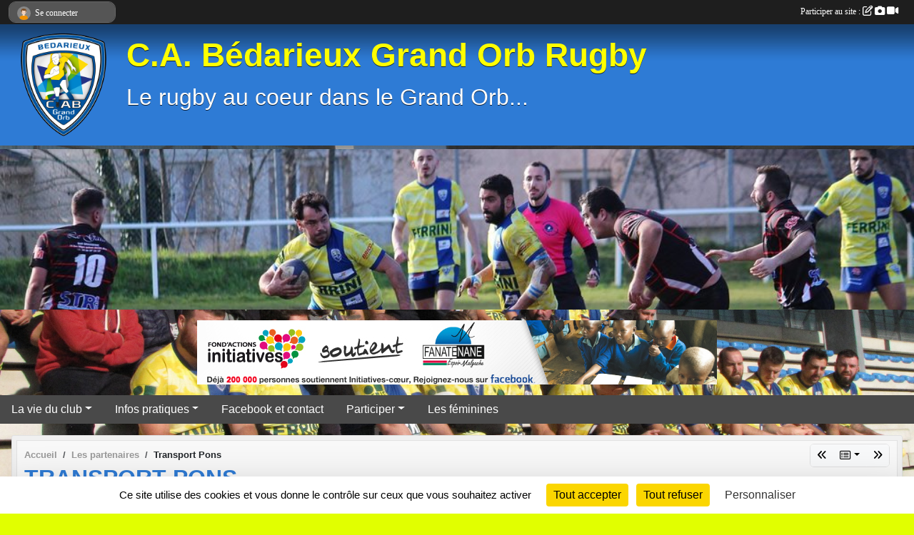

--- FILE ---
content_type: text/html; charset=UTF-8
request_url: https://www.bedarieux-xv.com/partenaires/transport-pons-9559
body_size: 6490
content:
<!DOCTYPE html>
<html lang="fr" class="Arial uppercasable">
<head>
    <base href="https://www.bedarieux-xv.com/">
    <meta charset="utf-8">
    <meta http-equiv="Content-Type" content="text/html; charset=utf-8">
    <title>Transport Pons - C.A. BÉDARIEUX GRAND ORB</title>
    <meta name="description" content="">
    <meta name="viewport" content="width=device-width, initial-scale=1, maximum-scale=1">
    <meta name="csrf-token" content="YUnFqJKWhScqikW5PaejDmNYpiEmQnFWn9EAwWts">
    <meta name="apple-itunes-app" content="app-id=890452369">

    <link rel="shortcut icon" type="image/png" href="/media/uploaded/sites/1322/association/612ca18daff99_LOGOCABGO01.png">    
    <link rel="apple-touch-icon" sizes="152x152" href="/mu-152/1322/association/612ca18daff99_LOGOCABGO01.png">
    <link rel="apple-touch-icon" sizes="180x180" href="/mu-180/1322/association/612ca18daff99_LOGOCABGO01.png">
    <link rel="apple-touch-icon" sizes="167x167" href="/mu-167/1322/association/612ca18daff99_LOGOCABGO01.png">
    <meta name="msapplication-TileImage" content="/mu-180/1322/association/612ca18daff99_LOGOCABGO01.png">


    <link rel="manifest" href="/manifest.json">
    <meta name="apple-mobile-web-app-title" content="C.A. BÉDARIEUX GRAND ORB">

 
    <meta property="og:image" content="https://www.bedarieux-xv.com/media/uploaded/sites/1322/partenaire/61f8e64569478_image20220201085028.png">
    <meta property="og:title" content="Transport Pons">
    <meta property="og:url" content="https://www.bedarieux-xv.com/partenaires/transport-pons-9559">


    <link rel="alternate" type="application/rss+xml" title="C.A. BÉDARIEUX GRAND ORB - Les news" href="/rss/news">
    <link rel="alternate" type="application/rss+xml" title="C.A. BÉDARIEUX GRAND ORB - Les évènements" href="/rss/evenement">


<link type="text/css" rel="stylesheet" href="css/bootstrap.5.3.2/bootstrap.min.css">

<link type="text/css" rel="stylesheet" href="css/fontawesome-free-6.5.1-web/css/all.min.css">

<link type="text/css" rel="stylesheet" href="css/barre-noire.css">

<link type="text/css" rel="stylesheet" href="css/common.css">

<link type="text/css" rel="stylesheet" href="css/design-1.css">

<link type="text/css" rel="stylesheet" href="js/fancybox.5.0.36/fancybox.css">

<link type="text/css" rel="stylesheet" href="fonts/icons.css">

    <script src="js/bootstrap.5.3.2/bootstrap.bundle.min.js?tm=1736255796"></script>
    <script src="js/jquery-3.7.1.min.js?tm=1736255796"></script>
    <script src="js/advert.js?tm=1736255796"></script>

     <script src="/tarteaucitron/tarteaucitron.js"></script>
    <script src="/tarteaucitron/tarteaucitron-services.js"></script>
    <script>
        tarteaucitron.init({
            "privacyUrl": "", /* Privacy policy url */

            "hashtag": "#tarteaucitron", /* Open the panel with this hashtag */
            "cookieName": "tarteaucitron", /* Cookie name */

            "orientation": "bottom", //  "middle", /* Banner position (top - bottom) */

            "showAlertSmall": false, /* Show the small banner on bottom right */
            "cookieslist": false, /* Show the cookie list */

            "showIcon": false, /* Show cookie icon to manage cookies */
            "iconPosition": "BottomRight", /* BottomRight, BottomLeft, TopRight and TopLeft */

            "adblocker": false, /* Show a Warning if an adblocker is detected */

            "DenyAllCta" : true, /* Show the deny all button */
            "AcceptAllCta" : true, /* Show the accept all button when highPrivacy on */
            "highPrivacy": true, /* HIGHLY RECOMMANDED Disable auto consent */

            "handleBrowserDNTRequest": false, /* If Do Not Track == 1, disallow all */

            "removeCredit": true, /* Remove credit link */
            "moreInfoLink": true, /* Show more info link */
            "useExternalCss": false, /* If false, the tarteaucitron.css file will be loaded */

            "readmoreLink": "", /* Change the default readmore link */

            "mandatory": true, /* Show a message about mandatory cookies */
        });
        
    </script> 
</head>
<body class="colonne_widget_double partenaires_details bg-type-photo no-orientation fixed-footer users-rounded filters-select footer-with-partenaires"  style="--color1: rgb(46, 123, 213);--color2: rgb(73, 73, 73);--color1-light: rgba(46, 123, 213,0.05);--color1-declined: rgb(78,155,245);--color2-declined: rgb(105,105,105);--title-color: rgb(255, 255, 0);--color1-bkg-texte1: rgb(206,255,255);--color1-bkg-texte2: rgb(233,233,233);--background-color: rgb(225, 255, 0);--background-image-personnalisee: url(/media/uploaded/sites/1322/background/5df218e8c3083_IMG9135.JPG);--logo-size: 150px;--title-px: 60;--title-size: 3.5em;--slogan-size: 2em;--title-size-coef1: 0,41666666666667;--title-size-coef2: 10;--color1r: 46;--color1g: 123;--color1b: 213;--max-width: 1400px;--bandeau-w: 100%;--bandeau-h: 143.75%;--bandeau-x: -0%;--bandeau-y: -6.596%;--bandeau-max-height: 245.614px;" >
        <div id="wrap">
    <div id="a2hs" class="bg-dark d-sm-none">
    <div class="container-fluid py-3 maxwidth">
        <div class="row">
            <div class="col-6 text-white">
                <img src="/images/common/mobile-app.png" class="img-thumbnail" style="max-width:30px">
                sportsregions
            </div>
            <div class="col-6 text-end">
                <a href="https://play.google.com/store/apps/details?id=com.initiatives.sportsregions&hl=fr_FR" class="btn btn-sm btn-success">Installer</a>
            </div>
        </div>
    </div>
</div>    <header id="header">
        <div class="fond">
            <div id="degrade"></div>
            <div class="container-fluid maxwidth">
                <div class="row">
                    <div class="col" id="logo">
                    
                            <a id="image_logo" href="https://www.bedarieux-xv.com" rel="home"><img src="/media/uploaded/sites/1322/association/612ca18daff99_LOGOCABGO01.png" alt="Logo"></a>
                            
                        <div>
                                <p class="longueur_3"><a href="https://www.bedarieux-xv.com" rel="home">C.A. Bédarieux Grand Orb Rugby </a></p>
      
                            <span class="slogan">Le rugby au coeur dans le Grand Orb...</span>
                        </div>
                    </div>
                </div>
            </div>
        </div>
        
            <section class="container-fluid px-0 maxwidth">
            <div class="row g-0">
                <div class="bandeau col" id="conteneur_bandeau">
                    <a href="https://www.facebook.com/CABedarieuxRugby"  rel="home nofollow"   target="_new" >
                        <img id="image_bandeau" src="/media/uploaded/sites/1322/bandeau/5e2605e6915c2_835871342541323502855568778993512854061056o.jpg" alt="Bandeau">
                    </a>
                </div>
            </div>
        </section>
            
            <section class="container-fluid px-0 maxwidth">
            <div class="row g-0">
                <div class="bannieres col">
                    <div id="slider_bannieres" class="carousel slide carousel-fade" data-bs-ride="carousel"><div class="carousel-inner">
                    <div class="carousel-item text-center  active "><a href="https://www.initiatives-coeur.fr/" target="_blank">
                        <img class="img-fluid" src="/images/external-regie/728x90_6.jpg" alt="">
                    </a></div>
                    <div class="carousel-item text-center "><a href="https://www.initiatives-coeur.fr/" target="_blank">
                        <img class="img-fluid" src="/images/external-regie/728x90_5.jpg" alt="">
                    </a></div>
                    <div class="carousel-item text-center "><a href="https://www.initiatives-coeur.fr/" target="_blank">
                        <img class="img-fluid" src="/images/external-regie/728x90_7.jpg" alt="">
                    </a></div>
                    <div class="carousel-item text-center "><a href="https://www.initiatives-coeur.fr/" target="_blank">
                        <img class="img-fluid" src="/images/external-regie/728x90_8.jpg" alt="">
                    </a></div>
                    
    </div></div>
                </div>
            </div>
        </section>
            
        <section class="container-fluid px-0 maxwidth">
            <div class="row g-0">
                <div class="col">
                    <nav id="mainmenu" class="allow2lines">
                        <ul class="nav nav-pills">
            
    <li class="nav-item dropdown" id="menu_36071">
        <button class="nav-link dropdown-toggle " data-bs-toggle="dropdown" role="button" aria-haspopup="true" aria-expanded="false">La vie du club</button>
        <div class="dropdown-menu">
                            <a class="dropdown-item" href="https://www.bedarieux-xv.com/evenements" id="menu_36077">Événements</a>
                            <a class="dropdown-item" href="https://www.bedarieux-xv.com/equipes" id="menu_36076">Équipes</a>
                            <a class="dropdown-item" href="/en-savoir-plus/ecole-de-rugby-9967" id="menu_36073">École de Rugby</a>
                            <a class="dropdown-item" href="https://www.bedarieux-xv.com/photos-du-club" id="menu_336652">Album photo</a>
                            <a class="dropdown-item" href="/en-savoir-plus/historique-du-club-9966" id="menu_36072">Historique du club</a>
                    </div>
    </li>
            
    <li class="nav-item dropdown" id="menu_36078">
        <button class="nav-link dropdown-toggle " data-bs-toggle="dropdown" role="button" aria-haspopup="true" aria-expanded="false">Infos pratiques</button>
        <div class="dropdown-menu">
                            <a class="dropdown-item" href="/en-savoir-plus/edito-9973" id="menu_36086">Édito</a>
                            <a class="dropdown-item" href="/en-savoir-plus/le-club-9972" id="menu_36085">Le club</a>
                            <a class="dropdown-item" href="/en-savoir-plus/entrainements-9971" id="menu_36084">Entraînements</a>
                            <a class="dropdown-item" href="/en-savoir-plus/liens-utiles-9970" id="menu_36083">Liens utiles</a>
                            <a class="dropdown-item" href="/en-savoir-plus/amicale-anciens-joueurs-9968" id="menu_36079">Amicale anciens joueurs</a>
                    </div>
    </li>
            
    <li class="nav-item" id="menu_36088">
        <a class="nav-link " href="https://www.bedarieux-xv.com/contactez-nous">Facebook et contact</a>
    </li>
            
    <li class="nav-item dropdown" id="menu_36068">
        <button class="nav-link dropdown-toggle " data-bs-toggle="dropdown" role="button" aria-haspopup="true" aria-expanded="false">Participer</button>
        <div class="dropdown-menu">
                            <a class="dropdown-item" href="https://www.bedarieux-xv.com/livre-d-or" id="menu_36069">Livre d&#039;or</a>
                            <a class="dropdown-item" href="https://www.bedarieux-xv.com/forum" id="menu_36070">Forum</a>
                    </div>
    </li>
            
    <li class="nav-item" id="menu_449431">
        <a class="nav-link " href="/en-savoir-plus/les-feminines-92762">Les féminines</a>
    </li>
</ul>
<form action="#" method="post">
    <select class="form-control form-select" id="navigation-select" name="navigation-select">
        <option value="">Navigation</option>
    </select>
</form>                    </nav>
                </div>
            </div>
        </section>
    </header>
        <div class="container-fluid px-0 px-sm-3 px-xxl-0 pb-5 maxwidth   is_detail   " id="contenu">
                
<div class="row">
    <div class="col-lg-12" id="main-column">
    <section id="main">
        <div class="inner">
            <header id="content-header">
                        <nav aria-label="breadcrumb">
        <ol class="breadcrumb" itemscope itemtype="https://schema.org/BreadcrumbList">
                            <li class="breadcrumb-item " itemprop="itemListElement" itemscope itemtype="https://schema.org/ListItem"><meta itemprop="position" content="1"><a href="https://www.bedarieux-xv.com" itemprop="item"><span itemprop="name">Accueil</span></a></li>
                            <li class="breadcrumb-item  interval " itemprop="itemListElement" itemscope itemtype="https://schema.org/ListItem"><meta itemprop="position" content="2"><a href="https://www.bedarieux-xv.com/partenaires" itemprop="item"><span itemprop="name">Les partenaires</span></a></li>
                            <li class="breadcrumb-item " itemprop="itemListElement" itemscope itemtype="https://schema.org/ListItem"><meta itemprop="position" content="3"><span itemprop="name">Transport Pons</span></li>
                    </ol>
    </nav>
        <div id="siblings-btns" class="btn-group">
                    <a class="btn btn-sm btn-light previous" href="/partenaires/radio-nostalgie-9561" title="Radio Nostalgie"><i class="fa-solid fa-angles-left"></i></a>
                            <div class="btn-group" role="group">
                <button class="btn btn-sm btn-light dropdown-toggle" data-bs-toggle="dropdown" aria-expanded="false" title="Tous les partenaires"><i class="fa-regular fa-rectangle-list"></i></button>
                <ul class="dropdown-menu dropdown-menu-end">
                                            <li><a class="dropdown-item " href="/partenaires/peris-bedarieux-109413">Peris Bédarieux</a></li>
                                            <li><a class="dropdown-item " href="/partenaires/carrefour-109412">Carrefour</a></li>
                                            <li><a class="dropdown-item " href="/partenaires/menuiserie-aussandon-109411">Menuiserie Aussandon</a></li>
                                            <li><a class="dropdown-item " href="/partenaires/lamalou-immobilier-109410">Lamalou Immobilier</a></li>
                                            <li><a class="dropdown-item " href="/partenaires/grand-orb-109409">Grand Orb</a></li>
                                            <li><a class="dropdown-item " href="/partenaires/ferrini-50294">Ferrini</a></li>
                                            <li><a class="dropdown-item " href="/partenaires/ville-de-bedarieux-37386">Ville de Bédarieux</a></li>
                                            <li><a class="dropdown-item " href="/partenaires/intermarche-37385">Intermarché</a></li>
                                            <li><a class="dropdown-item " href="/partenaires/puech-pneus-37384">Puech Pneus</a></li>
                                            <li><a class="dropdown-item " href="/partenaires/kiabi-37383">Kiabi</a></li>
                                            <li><a class="dropdown-item " href="/partenaires/netto-37382">Netto</a></li>
                                            <li><a class="dropdown-item " href="/partenaires/region-occitanie-37380">Région Occitanie</a></li>
                                            <li><a class="dropdown-item " href="/partenaires/herault-37379">Hérault</a></li>
                                            <li><a class="dropdown-item " href="/partenaires/travesset-9566">Travesset</a></li>
                                            <li><a class="dropdown-item " href="/partenaires/sport-2000-9565">Sport 2000</a></li>
                                            <li><a class="dropdown-item " href="/partenaires/mcdonalds-9563">McDonald's</a></li>
                                            <li><a class="dropdown-item " href="/partenaires/radio-nostalgie-9561">Radio Nostalgie</a></li>
                                            <li><a class="dropdown-item  active " href="/partenaires/transport-pons-9559">Transport Pons</a></li>
                                            <li><a class="dropdown-item " href="/partenaires/colas-9557">Colas</a></li>
                                            <li><a class="dropdown-item " href="/partenaires/brico-marche-9556">Brico marché</a></li>
                                    </ul>
            </div>
                            <a class="btn btn-sm btn-light next" href="/partenaires/colas-9557" title="Colas"><i class="fa-solid fa-angles-right"></i></a>
            </div>
                    <h1 ><span>Transport Pons</span></h1>
                                        <hr class="leon">
</header>            <div class="content">
                                <div class="content  ">
                                        <section class="detail partenaires">
                        <div class="container-fluid px-0">
    <div class="row">
        <div class="col-12">
            <section id="main-content" >
                

                                    <p class="text-center">
                        <a data-fancybox="partenaire" href="/media/uploaded/sites/1322/partenaire/61f8e64569478_image20220201085028.png" title="Transport Pons">
                            <img class="img-thumbnail" src="/media/uploaded/sites/1322/partenaire/61f8e64569478_image20220201085028.png" alt="Transport Pons">
                        </a>
                    </p>
                            </section>
        </div>
    </div>
</div>                    </section>
                                    </div>
            </div>
                    </div>
    </section>
 
    </div>
</div>
    </div>
</div><footer id="footer"  class="with-partenaires" >
    <div class="container maxwidth">
        <div class="row partenaires">
        <div class="col-12 px-0">
            <div class="container-fluid">
                <div class="d-none d-sm-flex row background">
                    <div class="col">
                                                <h2>Les partenaires du club</h2>
                    </div>
                </div>
                <div class="d-none d-sm-flex row background pb-2 justify-content-center ">
                                        <div class="col-2 col-md-1 py-2 px-1 px-md-2 px-xl-3 part text-center ">
                        <a data-bs-toggle="tooltip" data-bs-placement="top" href="/partenaires/region-occitanie-37380" title="Région Occitanie">
                                                            <img class="img-fluid border" src="/mub-120-120-f3f3f3/1322/partenaire/61f7b82eb4cc1_image20220131112133.png" alt="Région Occitanie">
                                                    </a>
                    </div>
                                        <div class="col-2 col-md-1 py-2 px-1 px-md-2 px-xl-3 part text-center ">
                        <a data-bs-toggle="tooltip" data-bs-placement="top" href="/partenaires/intermarche-37385" title="Intermarché">
                                                            <img class="img-fluid border" src="/mub-120-120-f3f3f3/1322/partenaire/547c1ab8a23ac_intermarche.jpg" alt="Intermarché">
                                                    </a>
                    </div>
                                        <div class="col-2 col-md-1 py-2 px-1 px-md-2 px-xl-3 part text-center ">
                        <a data-bs-toggle="tooltip" data-bs-placement="top" href="/partenaires/puech-pneus-37384" title="Puech Pneus">
                                                            <img class="img-fluid border" src="/mub-120-120-f3f3f3/1322/partenaire/547c1a7e2c421_puech.jpg" alt="Puech Pneus">
                                                    </a>
                    </div>
                                        <div class="col-2 col-md-1 py-2 px-1 px-md-2 px-xl-3 part text-center ">
                        <a data-bs-toggle="tooltip" data-bs-placement="top" href="/partenaires/brico-marche-9556" title="Brico marché">
                                                            <img class="img-fluid border" src="/mub-120-120-f3f3f3/1322/partenaire/5477321fa942c_002.jpg" alt="Brico marché">
                                                    </a>
                    </div>
                                        <div class="col-2 col-md-1 py-2 px-1 px-md-2 px-xl-3 part text-center ">
                        <a data-bs-toggle="tooltip" data-bs-placement="top" href="/partenaires/kiabi-37383" title="Kiabi">
                                                            <img class="img-fluid border" src="/mub-120-120-f3f3f3/1322/partenaire/547c1a495f770_kiabi.jpg" alt="Kiabi">
                                                    </a>
                    </div>
                                        <div class="col-2 col-md-1 py-2 px-1 px-md-2 px-xl-3 part text-center ">
                        <a data-bs-toggle="tooltip" data-bs-placement="top" href="/partenaires/transport-pons-9559" title="Transport Pons">
                                                            <img class="img-fluid border" src="/mub-120-120-f3f3f3/1322/partenaire/61f8e64569478_image20220201085028.png" alt="Transport Pons">
                                                    </a>
                    </div>
                                        <div class="col-2 col-md-1 py-2 px-1 px-md-2 px-xl-3 part text-center ">
                        <a data-bs-toggle="tooltip" data-bs-placement="top" href="/partenaires/ville-de-bedarieux-37386" title="Ville de Bédarieux">
                                                            <img class="img-fluid border" src="/mub-120-120-f3f3f3/1322/partenaire/61f7b7acdb6cd_image20220131111924.png" alt="Ville de Bédarieux">
                                                    </a>
                    </div>
                                        <div class="col-2 col-md-1 py-2 px-1 px-md-2 px-xl-3 part text-center ">
                        <a data-bs-toggle="tooltip" data-bs-placement="top" href="/partenaires/radio-nostalgie-9561" title="Radio Nostalgie">
                                                            <img class="img-fluid border" src="/mub-120-120-f3f3f3/1322/partenaire/61f7b9e6a58d0_image20220131112853.png" alt="Radio Nostalgie">
                                                    </a>
                    </div>
                                        <div class="col-2 col-md-1 py-2 px-1 px-md-2 px-xl-3 part text-center ">
                        <a data-bs-toggle="tooltip" data-bs-placement="top" href="/partenaires/grand-orb-109409" title="Grand Orb">
                                                            <img class="img-fluid border" src="/mub-120-120-f3f3f3/1322/partenaire/61f8e5d41242c_image20220201084834.png" alt="Grand Orb">
                                                    </a>
                    </div>
                                        <div class="col-2 col-md-1 py-2 px-1 px-md-2 px-xl-3 part text-center ">
                        <a data-bs-toggle="tooltip" data-bs-placement="top" href="/partenaires/sport-2000-9565" title="Sport 2000">
                                                            <img class="img-fluid border" src="/mub-120-120-f3f3f3/1322/partenaire/547c195248cdc_sport2000.jpg" alt="Sport 2000">
                                                    </a>
                    </div>
                                        <div class="col-2 col-md-1 py-2 px-1 px-md-2 px-xl-3 part text-center ">
                        <a data-bs-toggle="tooltip" data-bs-placement="top" href="/partenaires/netto-37382" title="Netto">
                                                            <img class="img-fluid border" src="/mub-120-120-f3f3f3/1322/partenaire/547c1a2d5e02b_netto.jpg" alt="Netto">
                                                    </a>
                    </div>
                                        <div class="col-2 col-md-1 py-2 px-1 px-md-2 px-xl-3 part text-center ">
                        <a data-bs-toggle="tooltip" data-bs-placement="top" href="/partenaires/kp1-9555" title="KP1">
                                                            <img class="img-fluid border" src="/mub-120-120-f3f3f3/1322/partenaire/547c19332a691_kp1.jpg" alt="KP1">
                                                    </a>
                    </div>
                                        <div class="col-2 col-md-1 py-2 px-1 px-md-2 px-xl-3 part text-center ">
                        <a data-bs-toggle="tooltip" data-bs-placement="top" href="/partenaires/carrefour-109412" title="Carrefour">
                                                            <img class="img-fluid border" src="/mub-120-120-f3f3f3/1322/partenaire/61f8e893d6df1_image20220201090018.png" alt="Carrefour">
                                                    </a>
                    </div>
                                        <div class="col-2 col-md-1 py-2 px-1 px-md-2 px-xl-3 part text-center ">
                        <a data-bs-toggle="tooltip" data-bs-placement="top" href="/partenaires/herault-37379" title="Hérault">
                                                            <img class="img-fluid border" src="/mub-120-120-f3f3f3/1322/partenaire/61f8e711dd213_image20220201085352.png" alt="Hérault">
                                                    </a>
                    </div>
                                        <div class="col-2 col-md-1 py-2 px-1 px-md-2 px-xl-3 part text-center ">
                        <a data-bs-toggle="tooltip" data-bs-placement="top" href="/partenaires/peris-bedarieux-109413" title="Peris Bédarieux">
                                                            <img class="img-fluid border" src="/mub-120-120-f3f3f3/1322/partenaire/61f8e9023ae3f_image20220201090209.png" alt="Peris Bédarieux">
                                                    </a>
                    </div>
                                        <div class="col-2 col-md-1 py-2 px-1 px-md-2 px-xl-3 part text-center ">
                        <a data-bs-toggle="tooltip" data-bs-placement="top" href="/partenaires/audie-boissons-9554" title="Audié Boissons">
                                                            <img class="img-fluid border" src="/mub-120-120-f3f3f3/1322/partenaire/547c1965ae0b9_audie.jpg" alt="Audié Boissons">
                                                    </a>
                    </div>
                                        <div class="col-2 col-md-1 py-2 px-1 px-md-2 px-xl-3 part text-center ">
                        <a data-bs-toggle="tooltip" data-bs-placement="top" href="/partenaires/mcdonalds-9563" title="McDonald&#039;s">
                                                            <img class="img-fluid border" src="/mub-120-120-f3f3f3/1322/partenaire/547c189f327ee_mcdo.jpg" alt="McDonald&#039;s">
                                                    </a>
                    </div>
                                        <div class="col-2 col-md-1 py-2 px-1 px-md-2 px-xl-3 part text-center ">
                        <a data-bs-toggle="tooltip" data-bs-placement="top" href="/partenaires/travesset-9566" title="Travesset">
                                                            <img class="img-fluid border" src="/mub-120-120-f3f3f3/1322/partenaire/547c1883bed1f_travesset.jpg" alt="Travesset">
                                                    </a>
                    </div>
                                        <div class="col-2 col-md-1 py-2 px-1 px-md-2 px-xl-3 part text-center ">
                        <a data-bs-toggle="tooltip" data-bs-placement="top" href="/partenaires/ferrini-50294" title="Ferrini">
                                                            <img class="img-fluid border" src="/mub-120-120-f3f3f3/1322/partenaire/61f7ba6b980f7_image20220131113106.png" alt="Ferrini">
                                                    </a>
                    </div>
                                        <div class="col-2 col-md-1 py-2 px-1 px-md-2 px-xl-3 part text-center ">
                        <a data-bs-toggle="tooltip" data-bs-placement="top" href="/partenaires/menuiserie-aussandon-109411" title="Menuiserie Aussandon">
                                                            <img class="img-fluid border" src="/mub-120-120-f3f3f3/1322/partenaire/61f8e85ab0d56_image20220201085922.png" alt="Menuiserie Aussandon">
                                                    </a>
                    </div>
                                        <div class="col-2 col-md-1 py-2 px-1 px-md-2 px-xl-3 part text-center ">
                        <a data-bs-toggle="tooltip" data-bs-placement="top" href="/partenaires/lamalou-immobilier-109410" title="Lamalou Immobilier">
                                                            <img class="img-fluid border" src="/mub-120-120-f3f3f3/1322/partenaire/61f8e613e96af_image20220201084939.png" alt="Lamalou Immobilier">
                                                    </a>
                    </div>
                                        <div class="col-2 col-md-1 py-2 px-1 px-md-2 px-xl-3 part text-center  last ">
                        <a data-bs-toggle="tooltip" data-bs-placement="top" href="/partenaires/colas-9557" title="Colas">
                                                            <img class="img-fluid border" src="/mub-120-120-f3f3f3/1322/partenaire/61f7b8f12c5c8_image20220131112448.png" alt="Colas">
                                                    </a>
                    </div>
                                    </div>
            </div>
        </div>
    </div>
        <div class="row py-3">
            <div class="col-md-3 col-lg-3 col-xl-3 col-xxl-3 pt-3 pb-1 text-center">
                <nav id="copyright"><a href="https://www.sportsregions.fr/inscription" title="Création de site de club de Rugby" rel="friend" class="tag_acces_outil_footer_02A"><strong>Sports<em>regions</em></strong></a></nav>                <div id="visites">
                    <i class="fa fa-bar-chart"></i>
                <span id="nb-visites">Chargement des </span> visites
    </div>
<div id="stats_analyser"></div>            </div>
            <div class="col-md-4 col-lg-4 col-xl-4 col-xxl-3 pt-3 pb-1 px-0 text-center">
                <div id="footer-apps">
            <a href="https://play.google.com/store/apps/details?id=com.initiatives.sportsregions&amp;hl=fr_FR"  title="Télécharger l'application Android dans le Play Store"><img src="/images/common/badge-playstore-fr.svg" alt="Télécharger l'application Android dans le play Store"></a>
                <a href="https://itunes.apple.com/fr/app/sportsregions/id890452369" title="Télécharger l'application iPhone dans l\'App Store"><img src="/images/common/badge-appstore-fr.svg" alt="Télécharger l'application iPhone dans l'App Store"></a>
    </div>            </div>
            <div class="col-md-5 col-lg-5 col-xl-4 col-xxl-5 pt-3 pb-1 text-center">
                <nav id="cookies">
    <ul>
        <li><a href="https://www.sportsregions.fr/charte-cookies" class="informations-legales">Charte cookies</a></li>
                <li><a href="javascript:void(0);" onclick="tarteaucitron.userInterface.openPanel();" class="informations-legales">Gestion des cookies</a></li>
            </ul>
</nav>                <nav id="legal">
    <ul>
        <li><a href="https://www.bedarieux-xv.com/informations-legales" class="informations-legales">Informations légales</a></li>
        <li><a href="https://www.sportsregions.fr/signaler-un-contenu-inapproprie?k=1747684">Signaler un contenu inapproprié</a></li>
    </ul>
</nav>            </div>
            <div class="col-xl-1 col-xxl-1 text-center pt-3 pb-1 px-0 rss d-none d-xl-block">
                <div class="rss">
    <a href="https://www.bedarieux-xv.com/rss/news" data-bs-toggle="tooltip" data-bs-placement="top" title="Flux rss des actualités"><i class="fa fa-rss"></i></a>
    <a href="https://www.bedarieux-xv.com/rss/evenement" data-bs-toggle="tooltip" data-bs-placement="top" title="Flux rss des évènements"><i class="fa fa-rss"></i></a>
</div>            </div>
        </div>
    </div>
</footer>        <div id="log_bar">
    <div class="container-fluid maxwidth">
        <div class="row" id="barre_noire">
            <div class="col">
                <div id="informations_utilisateur" class="not-connected">
                    <div id="lien_user" class="hilight">
                        <a href="https://www.bedarieux-xv.com/se-connecter" id="lien_user_lien">
                        <img id="avatar" class="img-fluid rounded-circle" src="/images/common/boxed-item-membre.svg" alt="avatar"><span class="label">Se connecter</span>
                        </a>
                    </div>
                    <input type="hidden" name="login_sv_email" value="">
                    <input type="hidden" name="login_sv_mode" value="">
                    <input type="hidden" name="login_sv_message" value="">
                    <div id="popup_login"><div id="popup_login_modal" class="modal fade" tabindex="-1" role="dialog" style="display:none"></div></div>
                </div>
            </div>
            <div class="col">
                <div id="participate">
                    <a href="https://www.bedarieux-xv.com/se-connecter" title="Se connecter pour rédiger une news">
                        Participer au site :
                    
                        <i class="far fa-edit"></i>
        
                        <i class="fas fa-camera"></i>
        
                        <i class="fas fa-video"></i>
                    </a>
                </div>
                            </div>
        </div>
    </div>
</div>
<div id="mobile_login_bar">
    <div class="container-fluid maxwidth">
        <div class="row">
            <div class="col-7 text-right">
                Envie de participer ?
            </div>
            <div class="col-5 text-center">
                <a href="https://www.bedarieux-xv.com/se-connecter" id="lien_user_lien_mobile" class="btn btn-sm btn-primary">Connexion</a>
            </div>
        </div>
    </div>
</div>        <div id="fb-root"></div>
    <div id="confirmPop" class="modal" style="display:none"></div>
    <div id="multi_modal" class="modal fade" tabindex="-1" role="dialog" style="display:none"></div>
    <script>
    var page_courante = "/partenaires/transport-pons-9559";
    var association_id = 1322;
    var auto_open_login = 0;
    var termes_recherche = "";
    var popup_login_mode = null;
    var popup_login_identifiant = null;
    var popup_login_autoopen = 0;
    </script>
        
        <script src="js/confirm-message-pop.js"></script>
    
        <script src="js/common.js"></script>
    
        <script src="js/design-1.js"></script>
    
        <script src="js/fancybox.5.0.36/fancybox.umd.js"></script>
    
        <script src="js/formulaire.js"></script>
    
        <script src="js/reservations.js"></script>
    
        <script src="js/controle-honorabilite.js"></script>
    
        <script src="js/login.js"></script>
         <script>
        (tarteaucitron.job = tarteaucitron.job || []).push("openstreetmap_sportsregions");
    
    (tarteaucitron.job = tarteaucitron.job || []).push("facebooklikebox");

    (tarteaucitron.job = tarteaucitron.job || []).push("dailymotion");

    (tarteaucitron.job = tarteaucitron.job || []).push("vimeo");

    (tarteaucitron.job = tarteaucitron.job || []).push("facebook_video_sportsregions");

    
    
    </script> </body>
</html>

--- FILE ---
content_type: text/html; charset=UTF-8
request_url: https://www.bedarieux-xv.com/visites
body_size: 6
content:
417497